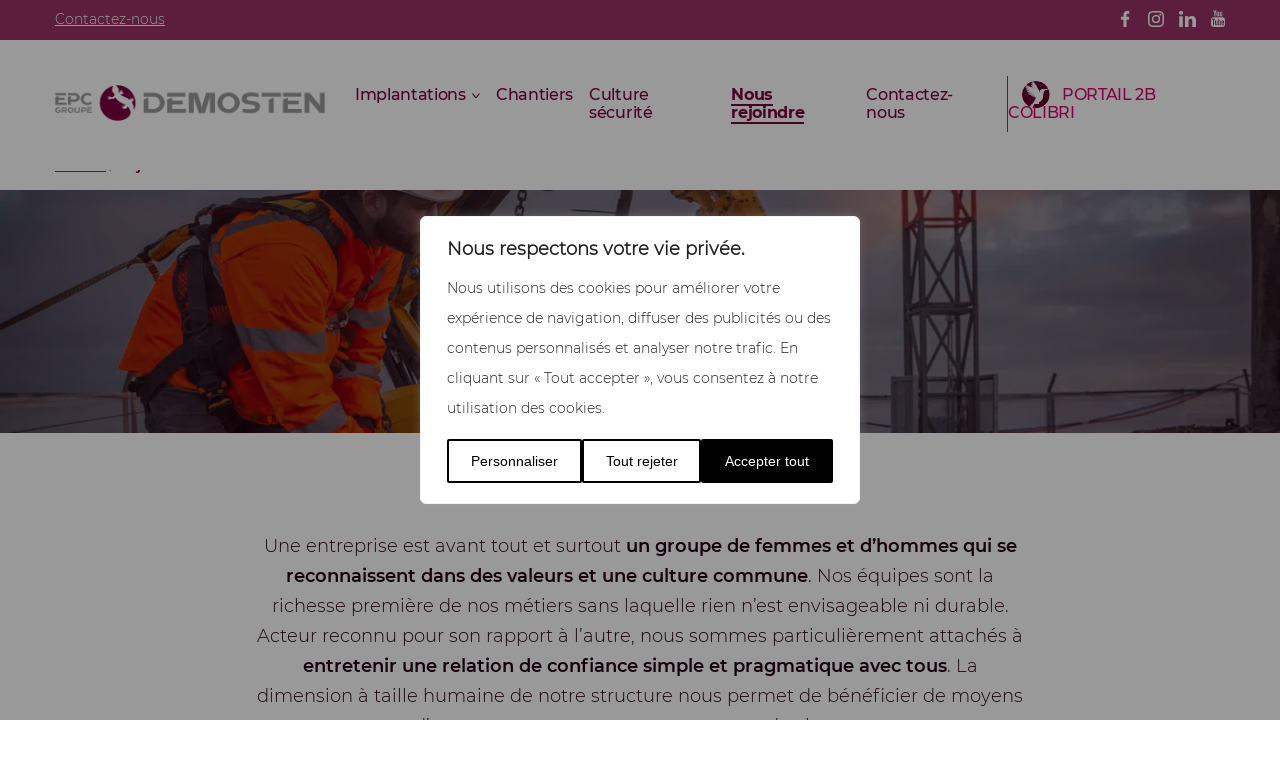

--- FILE ---
content_type: text/css
request_url: https://epc-demosten.fr/wp-content/cache/min/1/wp-content/themes/ic-main-theme/css/style.min.css?ver=1769168158
body_size: 9622
content:
@charset "UTF-8";html{font-family:sans-serif;-ms-text-size-adjust:100%;-webkit-text-size-adjust:100%}body{margin:0}article,aside,details,figcaption,figure,footer,header,hgroup,main,menu,nav,section,summary{display:block}audio,canvas,progress,video{display:inline-block;vertical-align:baseline}audio:not([controls]){display:none;height:0}[hidden],template{display:none}a{background-color:transparent}a:active,a:hover{outline:0}abbr[title]{border-bottom:1px dotted}b,strong{font-weight:700}dfn{font-style:italic}h1{font-size:2em;margin:.67em 0}mark{background:#ff0;color:#000}small{font-size:80%}sub,sup{font-size:75%;line-height:0;position:relative;vertical-align:baseline}sup{top:-.5em}sub{bottom:-.25em}img{border:0}svg:not(:root){overflow:hidden}figure{margin:1em 40px}hr{box-sizing:content-box;height:0}pre{overflow:auto}code,kbd,pre,samp{font-family:monospace,monospace;font-size:1em}button,input,optgroup,select,textarea{color:inherit;font:inherit;margin:0}button{overflow:visible}button,select{text-transform:none}button,html input[type=button],input[type=reset],input[type=submit]{-webkit-appearance:button;cursor:pointer}button[disabled],html input[disabled]{cursor:default}button::-moz-focus-inner,input::-moz-focus-inner{border:0;padding:0}input{line-height:normal}input[type=checkbox],input[type=radio]{box-sizing:border-box;padding:0}input[type=number]::-webkit-inner-spin-button,input[type=number]::-webkit-outer-spin-button{height:auto}input[type=search]{-webkit-appearance:textfield;box-sizing:content-box}input[type=search]::-webkit-search-cancel-button,input[type=search]::-webkit-search-decoration{-webkit-appearance:none}fieldset{border:1px solid silver;margin:0 2px;padding:.35em .625em .75em}legend{border:0;padding:0}textarea{overflow:auto}optgroup{font-weight:700}table{border-collapse:collapse;border-spacing:0}td,th{padding:0}@font-face{font-display:swap;font-family:Montserrat-Bold;src:url(/wp-content/themes/ic-main-theme/fonts/montserrat/Montserrat-Bold.ttf) format("truetype")}@font-face{font-display:swap;font-family:Montserrat-Light;src:url(/wp-content/themes/ic-main-theme/fonts/montserrat/Montserrat-Light.ttf) format("truetype")}@font-face{font-display:swap;font-family:Montserrat-LightItalic;src:url(/wp-content/themes/ic-main-theme/fonts/montserrat/Montserrat-LightItalic.ttf) format("truetype")}@font-face{font-display:swap;font-family:Montserrat-Medium;src:url(/wp-content/themes/ic-main-theme/fonts/montserrat/Montserrat-Medium.ttf) format("truetype")}@font-face{font-display:swap;font-family:Montserrat-SemiBold;src:url(/wp-content/themes/ic-main-theme/fonts/montserrat/Montserrat-SemiBold.ttf) format("truetype")}@font-face{font-display:swap;font-family:Montserrat-SemiBoldItalic;src:url(/wp-content/themes/ic-main-theme/fonts/montserrat/Montserrat-SemiBoldItalic.ttf) format("truetype")}@font-face{font-display:swap;font-family:Anton-Regular;src:url(/wp-content/themes/ic-main-theme/fonts/anton/Anton-Regular.ttf) format("truetype")}.alignleft{float:left}.alignright{float:right}.textleft{text-align:left}.textright{text-align:right}.center{text-align:center}.justify{text-align:justify}.uppercase{text-transform:uppercase}.lowercase{text-transform:lowercase}.italic,em{font-style:italic}.no_underline,.no_underline a{text-decoration:none}.light{font-family:Montserrat-Light,Helvetica,Arial,sans-serif;font-weight:100}.bold,strong{font-family:Montserrat-SemiBold,Helvetica,Arial,sans-serif;font-weight:400}.white{color:#fff}.black{color:#000}.maincolor{color:#7d003f!important}.flex{display:flex}.flex-reverse,.reverse{flex-flow:row-reverse}.relative{position:relative}.centering{display:block;margin:auto}.wrapper{max-width:1200px;width:100%;padding-right:15px;padding-left:15px;margin-right:auto;margin-left:auto}.fullwidth{width:100vw;position:relative;left:50%;right:50%;margin-left:-50vw;margin-right:-50vw;height:auto;-o-object-fit:cover;object-fit:cover}.fullheight{height:100vh}.row{display:flex;flex-wrap:wrap;margin-right:-15px;margin-left:-15px}.hidden{display:none}.hide_in_mobile{display:none}@media (min-width:960px){.hide_in_mobile{display:block}}.hide_in_desktop{display:block}@media (min-width:960px){.hide_in_desktop{display:none}}.bg_magenta{background-color:#7d003f}.bg_pink{background-color:#e0006f}*{box-sizing:border-box}html{scroll-behavior:smooth}body{overflow-x:hidden}body:not(.home){padding-top:8.75rem}.h1_like,h1{font-family:Anton-Regular,Helvetica,Arial,sans-serif;color:#7d003f;font-size:2.1875rem;line-height:2.5rem;text-align:center}@media (min-width:960px){.h1_like,h1{font-size:4.375rem;line-height:4.6875rem}}.h1_like.white,h1.white{color:#fff}.h2_like,h2{font-family:Montserrat-Bold,Helvetica,Arial,sans-serif;color:#7d003f;font-weight:500;font-size:1.75rem;line-height:2.1875rem;text-transform:uppercase;word-break:keep-all}@media (min-width:782px){.h2_like,h2{font-size:2.5rem;line-height:3.125rem}}@media (min-width:1280px){.h2_like,h2{font-size:3.125rem;line-height:3.4375rem}}.h2_like.white,h2.white{color:#fff}.h3_like,h3{font-family:Montserrat-Medium,Helvetica,Arial,sans-serif;color:#7d003f;font-size:1.5625rem;line-height:1.875rem;text-transform:uppercase;word-break:keep-all;letter-spacing:-.03em}@media (min-width:1280px){.h3_like,h3{font-size:2.1875rem;line-height:2.5rem}}.h3_like.white,h3.white{color:#fff}.h4_like,h4{font-family:Montserrat-Bold,Helvetica,Arial,sans-serif;color:#7d003f;font-size:1.25rem;line-height:1.875rem;text-transform:uppercase}p{font-family:Montserrat-Light,Helvetica,Arial,sans-serif;color:#240012;font-size:1.125rem;line-height:1.625rem}@media (min-width:600px){p{font-size:1.125rem;line-height:1.875rem}}p.intro{margin-top:0;font-family:Montserrat-Medium,Helvetica,Arial,sans-serif}@media (min-width:600px){p.intro{font-size:1.375rem}}.is_link,a{color:#e0006f;text-decoration:underline}.is_link[href="#"],a[href="#"]{cursor:default;pointer-events:none;text-decoration:none}.is_link:not([href="#"]):hover,a:not([href="#"]):hover{cursor:pointer;text-decoration:none}.is_link.white,a.white{color:#fff}ul.nav,ul.no_markers,ul.sub-menu{list-style:none}ul li{font-family:Montserrat-Light,Helvetica,Arial,sans-serif;color:#240012;font-size:1.125rem;line-height:1.625rem}@media (min-width:600px){ul li{font-size:1.125rem;line-height:1.875rem}}ul.pink_markers{padding-left:.75rem;list-style:none;font-size:1rem;line-height:1.625rem;font-family:Montserrat-Light,Helvetica,Arial,sans-serif}@media (min-width:600px){ul.pink_markers{font-size:1.125rem;line-height:1.875rem}}ul.pink_markers li{margin-top:1.25rem}ul.pink_markers li::before{content:"•";display:inline-block;width:.75rem;margin-left:-.75rem;font-family:Montserrat-SemiBold,Helvetica,Arial,sans-serif;color:#e0006f}ol li::before{content:counter(li);color:#e0006f;display:inline-block;width:1em;margin-left:-1.5rem;margin-right:.5rem;text-align:right;direction:rtl}.home_wording{font-family:Montserrat-Bold,Helvetica,Arial,sans-serif;font-size:1.125rem;line-height:1.5rem;color:#fff;-o-box-shadow:0 0 rgba(0,0,0,.5) 0 20px;box-shadow:0 0 rgba(0,0,0,.5) 0 20px}@media (min-width:600px){.home_wording{font-size:1.625rem;line-height:2.25rem}}.key_figure{font-family:Anton-Regular,Helvetica,Arial,sans-serif;font-size:2.5rem;color:#e0006f}.key_figure.white{color:#fff}.legend{font-family:Montserrat-Medium,Helvetica,Arial,sans-serif;font-size:1.25rem;color:#240012}.legend.white{color:#fff}.btn,.gform_button{position:relative;display:inline-block;padding:.9375rem 1.25rem;color:#e0006f;font-family:Montserrat-SemiBold,Helvetica,Arial,sans-serif;font-size:.875rem;text-align:center;text-transform:uppercase;text-decoration:none;letter-spacing:.00125rem;border:1px solid transparent;border-radius:2rem;transition:all .3s ease-in-out}.btn.download::before,.gform_button.download::before{display:inline-block;content:"";-webkit-mask:url(/wp-content/themes/ic-main-theme/img/download.svg) no-repeat 50% 50%;mask:url(/wp-content/themes/ic-main-theme/img/download.svg) no-repeat 50% 50%;-webkit-mask-size:cover;mask-size:cover;vertical-align:middle;width:24px;height:20px;margin-right:.9375rem;background-color:#e0006f;transition:all .3s ease-in-out}.btn.download:hover,.gform_button.download:hover{color:#7d003f;border:1px solid #7d003f;background-color:#fff}.btn.download:hover::before,.gform_button.download:hover::before{background-color:#7d003f}.btn.download:hover .wp-block-button__link,.gform_button.download:hover .wp-block-button__link{color:#7d003f}.btn.download .wp-block-button__link,.gform_button.download .wp-block-button__link{padding:0;color:#e0006f;background-color:transparent;transition:all .3s ease-in-out}.btn.download .wp-block-button__link:hover,.gform_button.download .wp-block-button__link:hover{color:#7d003f;border:none;background-color:#fff}.btn.download .wp-block-button__link:hover::before,.gform_button.download .wp-block-button__link:hover::before{background-color:#7d003f}.btn.blop,.gform_button.blop{overflow:hidden}.btn.blop::before,.gform_button.blop::before{content:"";display:block;position:absolute;width:100%;height:100%;top:0;bottom:0;left:0;z-index:-1}.btn.blop.primary,.gform_button.blop.primary{color:#fff}.btn.blop.primary::before,.gform_button.blop.primary::before{background-color:#e0006f;padding:.9375rem 1.25rem}.btn.blop.primary.wp-block-button a.wp-block-button__link,.gform_button.blop.primary.wp-block-button a.wp-block-button__link{background-color:#e0006f;padding:.9375rem 1.25rem;border:1px solid transparent;transition:all .3s ease-in-out}.btn.blop.primary.wp-block-button a.wp-block-button__link:hover,.gform_button.blop.primary.wp-block-button a.wp-block-button__link:hover{background-color:#7d003f;border:1px solid #fff}.btn.blop.primary.wp-block-button:active,.gform_button.blop.primary.wp-block-button:active{background-color:transparent!important}.btn.blop.secondary,.gform_button.blop.secondary{border:1px solid #e0006f}.btn.blop.secondary::before,.gform_button.blop.secondary::before{background-color:#fff}.btn.blop.secondary i svg path,.gform_button.blop.secondary i svg path{fill:#e0006f;transition:all .3s ease-in-out}.btn.blop i,.gform_button.blop i{margin-right:.5rem;vertical-align:middle}.btn.blop span.blopper,.gform_button.blop span.blopper{position:absolute;display:block;width:0;height:0;border-radius:50%;background-color:#7d003f;transition:width .5s ease-in-out,height .5s ease-in-out;transform:translate(-50%,-50%);z-index:-1}.btn.blop:hover,.gform_button.blop:hover{text-decoration:none}.btn.blop:hover.secondary,.gform_button.blop:hover.secondary{color:#fff;border:1px solid #7d003f}.btn.blop:hover.secondary i svg path,.gform_button.blop:hover.secondary i svg path{fill:#fff}.btn.blop:hover span,.gform_button.blop:hover span{width:200%;height:600%}.btn.blop:active,.gform_button.blop:active{background-color:#e0006f}.btn:hover,.gform_button:hover{cursor:pointer}#menu-desktop{display:none}@media (min-width:1280px){.menu-bloc{margin:auto}#menu-desktop{display:block}#menu-mobile,#subheader{display:none}}nav.nav-principale{margin-left:0}nav.nav-principale a,nav.nav-principale span{color:#7d003f;cursor:pointer;text-decoration:none;font-family:Montserrat-Medium,Helvetica,Arial,sans-serif;letter-spacing:-.02em}nav.nav-principale .current-menu-item a{font-family:Montserrat-Bold,Helvetica,Arial,sans-serif;border-bottom:2px #7d003f solid}nav.nav-principale ul.nav li.menu_colibri{position:relative;padding-right:0;border-left:1px solid #e0006f}nav.nav-principale ul.nav li.menu_colibri:hover{cursor:pointer}nav.nav-principale ul.nav li.menu_colibri>a{margin-left:.875rem;padding-left:2.5rem;padding-top:.375rem;padding-bottom:.375rem;color:#e0006f;text-transform:uppercase;background:url(../../../../../../../themes/ic-main-theme/img/icone_colibri.png) no-repeat left center;cursor:pointer}nav.nav-principale ul.nav li.menu_colibri:hover ul.sub-menu{height:8.625rem}nav.nav-principale ul.nav li.menu_colibri .sub-menu{margin-left:10px;margin-right:0;right:0}nav.nav-principale .menu-item-has-children:not(.menu_colibri)>a{display:flex}nav.nav-principale .menu-item-has-children:not(.menu_colibri)>a::after{content:url(/wp-content/themes/ic-main-theme/img/picto_chevron_down.svg);margin-top:-2px;margin-left:.375rem}nav.nav-principale .menu-item-has-children:hover ul{display:block;height:16.25rem}nav.nav-principale .menu-item-has-children ul{transition:height .3s ease-in-out;height:0;overflow:hidden;position:absolute;width:100%;min-width:180px;margin-top:10px;margin-left:-32px;margin-right:-15px;padding:0;z-index:999;background-color:#f4f4f4}nav.nav-principale .menu-item-has-children ul li{padding-top:20px;font-size:1rem}nav.nav-principale .menu-item-has-children ul li:not(:last-child){border-bottom:1px solid #efefef}nav.nav-principale .menu-item-has-children ul.sub-menu>li{padding-left:32px;padding-right:32px}nav.nav-principale .menu-item-has-children ul.sub-menu>li:hover{background-color:#fff}nav.nav-principale ul.nav{display:flex;justify-content:right;align-items:end;list-style:none;padding-left:0}nav.nav-principale ul.nav li{list-style:none;position:relative;padding-left:0;padding-right:16px;padding-top:10px;padding-bottom:10px;font-family:Montserrat-Medium,Helvetica,Arial,sans-serif;font-size:1rem;line-height:1.125rem}nav.nav-principale ul.nav>li:not(.menu_colibri):not(.menu-item-has-children) a::after{content:"";display:block;width:0;height:2px;background:#7d003f;transition:width .3s ease-in-out}nav.nav-principale ul.nav>li:not(.menu_colibri):not(.menu-item-has-children):hover{cursor:pointer}nav.nav-principale ul.nav>li:not(.menu_colibri):not(.menu-item-has-children):hover>a{opacity:.7}nav.nav-principale ul.nav>li:not(.menu_colibri):not(.menu-item-has-children):hover>a::after{width:100%}nav.nav-principale ul.nav>li:not(.menu_colibri):not(.menu-item-has-children)>ul>li:hover{background-color:#fff}nav.nav-principale ul.nav>li.expanded{padding:0 0}nav.nav-principale ul.nav>li.leaf{padding:0;margin:0}nav.nav-principale ul.nav>li.expanded:hover>ul.nav{width:calc(100% - 10px);height:auto;transition:width .2s;background-color:#005c7d;padding:50px}nav.nav-principale ul.nav>li.expanded>a,nav.nav-principale>ul.nav>li.leaf>span{padding:40px 10px}nav.nav-principale ul.nav>li.expanded>ul.nav{display:flex;display:-webkit-flex;flex-wrap:wrap;-webkit-flex-wrap:wrap;z-index:1500;transition:width .2s;position:absolute;padding:0;margin:0;top:100%;left:0;height:1px;width:1px;overflow:hidden}nav.nav-principale ul.nav>li.expanded>ul.nav>li a,nav.nav-principale>ul.nav>li.expanded>ul.nav>li span{position:relative;background-color:transparent;color:#fff}nav.nav-principale ul.nav>li.expanded>ul.nav>li a:hover::before{transform:scale3d(9,9,1)}nav.nav-principale ul.nav>li.expanded>ul.nav>li{width:24%;margin:0 .5% 30px;font-size:19px}nav.nav-principale ul.nav>li.expanded>ul.nav ul.nav li{display:block;width:100%;margin:0;padding:0}nav.nav-principale ul.nav>li.expanded>ul.nav ul.nav li a,nav.nav-principale>ul.nav>li.expanded>ul.nav ul.nav li span{text-transform:none;font-weight:400;color:#fff;font-size:15px;padding:0}#menu-mobile{display:flex;align-items:center;justify-content:center;margin:auto;padding-top:.75rem;padding-bottom:.75rem}.menu-trigger{margin:0;position:relative;cursor:pointer;z-index:999}.menu-trigger span{display:block;background:#e0006f}.menu-trigger #hamburger{position:relative;float:right;margin-left:.625rem;transition-delay:.5s}.menu-trigger #hamburger span{width:18px;height:1px;position:relative;top:0;left:0;margin:4px 0}.menu-trigger #hamburger span:nth-child(1){transition-delay:.5s}.menu-trigger #hamburger span:nth-child(2){transition-delay:625ms}.menu-trigger #hamburger span:nth-child(3){transition-delay:.75s}.menu-trigger.active #hamburger{padding:0;border:0 #fff solid;transition-delay:.2s}.menu-trigger.active #hamburger span{transition-delay:.5s;width:0;margin:0}.menu-trigger.active #hamburger span:nth-child(1){transition-delay:0s}.menu-trigger.active #hamburger span:nth-child(2){transition-delay:125ms}.menu-trigger.active #hamburger span:nth-child(3){transition-delay:.25s}.menu-trigger #cross{height:18px;width:0;transform:rotate(45deg);transition:.5s}.menu-trigger #cross span:nth-child(1){height:0;width:1px;position:absolute;top:0;left:9px;transition-delay:.25s;background:#e0006f}.menu-trigger #cross span:nth-child(2){width:0;height:1px;position:absolute;left:0;top:9px;transition-delay:.5s;background:#e0006f}.menu-trigger.active #cross{width:18px}.menu-trigger.active #cross span:nth-child(1){height:18px;transition-delay:625ms}.menu-trigger.active #cross span:nth-child(2){width:18px;transition-delay:375ms}.menu-basic{position:fixed;right:0;top:0;width:100vw;height:100vh;background-color:#fff;display:block;transform:translateY(-100%);transition:all .8s cubic-bezier(.99,.01,.02,.99);z-index:50;padding:180px 40px 0;overflow-x:hidden}.menu-basic .logo-img{width:150px;height:auto;margin-bottom:30px}.menu-basic nav{margin:auto}.menu-basic nav div ul{padding-left:0}.menu-basic nav div ul li{list-style:none;margin-top:20px}.menu-basic nav div ul li a{color:#7d003f;font-size:1.375rem;font-family:Montserrat-Medium,Helvetica,Arial,sans-serif;text-decoration:none}.menu-basic nav div ul li a:hover{color:#e0006f;border-bottom:2px #e0006f solid}.menu-basic nav div ul li ul{padding-left:30px}.menu-basic nav div>ul>li.menu-item-has-children:hover{cursor:pointer}.menu-basic nav div>ul>li.menu-item-has-children:hover>a[href="#"]{color:#e0006f;cursor:pointer}.menu-basic nav div>ul>li.menu-item-has-children>a[href="#"]::after{content:url(/wp-content/themes/ic-main-theme/img/picto_chevron_down_mobile.svg);display:inline-block;height:1.375rem;margin-left:.375rem;transform:rotate(0);-ms-transform:rotate(0);-moz-transform:rotate(0);-webkit-transform:rotate(0);-o-transform:rotate(0);overflow:hidden;transition-duration:.4s,.4s;transition-property:transform,margin-top;transform-origin:50% 70%;margin-top:-14px}.menu-basic nav div>ul>li.menu-item-has-children.menu-item-has-children ul{display:none}.menu-basic nav div>ul>li.menu-item-has-children.menu-item-has-children.active>a[href="#"]::after{transform:rotate(-180deg);-ms-transform:rotate(-180deg);-moz-transform:rotate(-180deg);-webkit-transform:rotate(-180deg);-o-transform:rotate(-180deg)}.menu-basic nav div>ul>li.menu_colibri{border-top:1px solid #e0006f;padding-top:1.875rem;font-size:1rem;line-height:1rem}.menu-basic nav div>ul>li.menu_colibri>a[href="#"]{padding-top:.375rem;padding-bottom:.375rem;padding-left:2.5rem;color:#e0006f;font-family:Montserrat-Medium,Helvetica,Arial,sans-serif;font-size:.875rem;text-transform:uppercase;background:url(../../../../../../../themes/ic-main-theme/img/icone_colibri.png) no-repeat left center;cursor:pointer}.menu-basic nav div>ul>li.menu_colibri>a[href="#"]::after{height:.875rem}.menu-basic nav ul.nav{width:100%;margin:50px auto;display:flex;display:-webkit-flex;flex-wrap:wrap;-webkit-flex-wrap:wrap}.menu-basic nav ul.nav>li{position:relative;overflow:hidden;width:32%;margin:50px 0}.menu-basic nav ul.nav>li:nth-child(3n-1){margin-left:2%}.menu-basic nav ul.nav>li>a{position:relative;display:inline-block;overflow:hidden;font:400 38px/45px Oswald,sans-serif;padding:7px 0 0;color:#a9cc46}.menu-basic nav ul.nav>li>a::before{content:"";position:absolute;top:0;left:0;width:100%;height:100%;background:#fff;transform:translate3d(-100%,0,0) translate3d(-1px,0,0);transition:transform .7s;transition-timing-function:cubic-bezier(.7,0,.3,1)}.menu-basic nav ul.nav>li>a:hover::before{transform:translate3d(100%,0,0) translate3d(1px,0,0)}.menu-basic.open{transform:translateY(0)}.menu-basic .socials_group{display:flex;justify-content:center;margin-top:3.75rem}.menu-basic .socials_group a{display:flex;align-items:center;width:2.1875rem;height:2.1875rem;margin-right:.625rem;transition:all .3s ease-in-out}.menu-basic .socials_group a svg{display:block;margin:auto;width:80%;height:100%}.menu-basic .socials_group a svg path{fill:#7d003f}.menu-basic .socials_group a:hover svg path{fill:#e0006f}.menu-basic{padding-left:40px;padding-right:40px}@media (min-width:480px){.menu-basic{padding-left:80px;padding-right:80px}}header{position:fixed;z-index:12}header #topheader{position:fixed;top:0;width:100%;height:40px;padding-top:10px;padding-bottom:10px;background-color:rgba(125,0,63,.8);color:#fff;font-family:Montserrat-Light,Helvetica,Arial,sans-serif;font-size:.875rem;transition:top .3s;z-index:1}header #topheader .phone_number_link{position:relative;width:100%;padding-right:15px;padding-left:15px;flex:0 0 100%;max-width:100%;text-align:center}@media (min-width:960px){header #topheader .phone_number_link{flex:0 0 50%;max-width:50%;text-align:left}header #topheader .phone_number_link .phone_icon{margin-right:.5rem;vertical-align:middle}}header #topheader .socials_group{display:none}@media (min-width:960px){header #topheader .socials_group{position:relative;width:100%;padding-right:15px;padding-left:15px;flex:0 0 50%;max-width:50%;display:block;text-align:right}header #topheader .socials_group a{margin-left:.6875rem}header #topheader .socials_group a svg path{transition:fill .3s ease-in-out}header #topheader .socials_group a:hover svg path{fill:#e0006f}}header #header_content{position:fixed;top:40px;width:100%;padding-top:.625rem;padding-bottom:.625rem;color:rgba(255,255,255,.95);background-color:#fff;transition:top .3s;z-index:1}@media (min-width:1280px){header #header_content{padding-top:1.25rem;padding-bottom:1.25rem}}header #header_content .logo_container{position:relative;width:100%;padding-right:15px;padding-left:15px;flex:0 0 100%;max-width:100%;display:flex;align-items:center;justify-content:center}@media (min-width:960px){header #header_content .logo_container{flex:0 0 25%;max-width:25%;justify-content:left}}header #header_content .logo_container a img{width:100%;height:auto}header #header_content .nav-principale{position:relative;width:100%;padding-right:15px;padding-left:15px;flex:0 0 66.6666666667%;max-width:66.6666666667%}@media (min-width:1280px){header #header_content .nav-principale{flex:0 0 75%;max-width:75%}}header #subheader{position:fixed;top:100px;width:100%;transition:top .3s}.section-breadcrumb{margin-left:-15px;padding-left:15px;margin-right:-15px;padding-right:15px;background-color:#f4f4f4}@media (min-width:960px){.section-breadcrumb{margin-left:initial;padding-left:initial;margin-right:initial;padding-right:initial;background-color:transparent}}.section-breadcrumb p#breadcrumbs{margin:0;padding-top:.625rem;padding-bottom:.625rem;font-size:.875rem;line-height:1.125rem;color:#7d003f}@media (min-width:960px){.section-breadcrumb p#breadcrumbs{line-height:1.875rem}}.section-breadcrumb p#breadcrumbs .breadcrumb_last{color:#7d003f}.gform_wrapper.gravity-theme{font-family:Montserrat-Light,Helvetica,Arial,sans-serif;color:#7d003f}.gform_wrapper.gravity-theme label.gfield_label{font-weight:300}.gform_wrapper.gravity-theme .ginput_container input,.gform_wrapper.gravity-theme .ginput_container textarea{border:1px solid #7d003f;border-radius:.1875rem}.gform_wrapper.gravity-theme .ginput_container.ginput_container_radio .gchoice{margin-right:1.875rem}.gform_wrapper.gravity-theme .ginput_container.ginput_container_radio .gchoice input[type=radio]{width:25%;height:1.6em}.gform_wrapper.gravity-theme .gform_footer{text-align:center}.gform_wrapper.gravity-theme .gform_footer .gform_button{background-color:#e0006f;color:#fff;margin:auto;transition:background-color .3s ease-in-out}.gform_wrapper.gravity-theme .gform_footer .gform_button:hover{background-color:#7d003f}.gform_wrapper .ginput_container span.gfield_required:not(.ginput_price),.gform_wrapper .ginput_container_radio .gfield_radio .gchoice{display:inline-block}.gform_wrapper .has-float-label{display:block;position:relative}.gform_wrapper .has-float-label label.gfield_label,.gform_wrapper .has-float-label>span{position:absolute;top:.5rem;left:1rem;cursor:text;font-size:80%;line-height:1;opacity:.8;transition:all .2s}.gform_wrapper .has-float-label select{-webkit-appearance:none;-moz-appearance:none;appearance:none}.gform_wrapper .has-float-label div.ginput_container input::-moz-placeholder,.gform_wrapper .has-float-label select::-moz-placeholder,.gform_wrapper .has-float-label textarea::-moz-placeholder{opacity:1;-moz-transition:all .2s;transition:all .2s}.gform_wrapper .has-float-label div.ginput_container input::placeholder,.gform_wrapper .has-float-label select::placeholder,.gform_wrapper .has-float-label textarea::placeholder{opacity:1;transition:all .2s}.gform_wrapper .has-float-label div.ginput_container input:placeholder-shown:not(:focus)::-moz-placeholder,.gform_wrapper .has-float-label select:placeholder-shown:not(:focus)::-moz-placeholder,.gform_wrapper .has-float-label textarea:placeholder-shown:not(:focus)::-moz-placeholder{opacity:0}.gform_wrapper .has-float-label div.ginput_container input:-moz-placeholder-shown:not(:focus)::placeholder,.gform_wrapper .has-float-label select:-moz-placeholder-shown:not(:focus)::placeholder,.gform_wrapper .has-float-label textarea:-moz-placeholder-shown:not(:focus)::placeholder{opacity:0}.gform_wrapper .has-float-label div.ginput_container input:placeholder-shown:not(:focus)::placeholder,.gform_wrapper .has-float-label select:placeholder-shown:not(:focus)::placeholder,.gform_wrapper .has-float-label textarea:placeholder-shown:not(:focus)::placeholder{opacity:0}.gform_wrapper .has-float-label div.ginput_container input:-moz-placeholder-shown:not(:focus)+*,.gform_wrapper .has-float-label select:-moz-placeholder-shown:not(:focus)+*,.gform_wrapper .has-float-label textarea:-moz-placeholder-shown:not(:focus)+*{font-size:120%;line-height:1;opacity:.5;top:1rem;left:1rem}.gform_wrapper .has-float-label div.ginput_container input:placeholder-shown:not(:focus)+*,.gform_wrapper .has-float-label select:placeholder-shown:not(:focus)+*,.gform_wrapper .has-float-label textarea:placeholder-shown:not(:focus)+*{font-size:120%;line-height:1;opacity:.5;top:1rem;left:1rem}.gform_wrapper .has-float-label div.ginput_container input[placeholder="#"]::-moz-placeholder,.gform_wrapper .has-float-label select[placeholder="#"]::-moz-placeholder,.gform_wrapper .has-float-label textarea[placeholder="#"]::-moz-placeholder{color:transparent}.gform_wrapper .has-float-label div.ginput_container input[placeholder="#"]::placeholder,.gform_wrapper .has-float-label select[placeholder="#"]::placeholder,.gform_wrapper .has-float-label textarea[placeholder="#"]::placeholder{color:transparent}.gform_wrapper .has-float-label div.ginput_container input:not([type=radio]):not([type=checkbox]):not([type=submit]):not([type=button]):not([type=image]):not([type=file]),.gform_wrapper .has-float-label select:not([type=radio]):not([type=checkbox]):not([type=submit]):not([type=button]):not([type=image]):not([type=file]),.gform_wrapper .has-float-label textarea:not([type=radio]):not([type=checkbox]):not([type=submit]):not([type=button]):not([type=image]):not([type=file]){font-size:inherit;padding-top:1.2rem;padding-left:.8rem;margin-bottom:2px}.gform_wrapper .has-float-label select{padding-right:1em;background:url("data:image/svg+xml;charset=utf8,%3Csvg xmlns='http://www.w3.org/2000/svg' viewBox='0 0 4 5'%3E%3Cpath fill='%23333' d='M2 0L0 2h4zm0 5L0 3h4z'/%3E%3C/svg%3E") no-repeat right .5em bottom .25em;background-size:8px 10px}.gf_readonly input{background:#ddd;cursor:not-allowed}.gform_anchor{height:80px}.gform_confirmation_message{margin-top:40px;margin-bottom:40px;font-family:Montserrat-Bold,Helvetica,Arial,sans-serif;color:#7d003f;font-size:1.375rem;line-height:2.25rem;text-align:center}@media (min-width:960px){.gform_confirmation_message{margin-top:80px;margin-bottom:80px;font-size:2.5rem;line-height:3rem}}.txt_on_img_fullwidth h1{width:50%;position:absolute;top:50%;left:50%;transform:translate(-50%,-50%);margin:0;color:#fff}.txt_on_img_fullwidth{width:100vw;position:relative;text-align:center}.txt_on_img_fullwidth .overlay{position:absolute;top:0;left:0;width:100%;height:100%;box-shadow:inset 0 0 0 100vmax rgba(36,0,18,.45)}.txt_on_img_fullwidth img{width:100%;height:auto;vertical-align:bottom}.txt_on_img_fullwidth .logo-top{width:90%;position:absolute;top:50%;left:50%;transform:translate(-50%,-50%);margin:0;color:#fff}@media (min-width:960px){.txt_on_img_fullwidth .logo-top{width:50%}}.txt_on_img_fullwidth.spacer{margin-bottom:1.875rem}@media (min-width:960px){.txt_on_img_fullwidth.spacer{margin-bottom:5rem}}.fullwidth_img img{width:100vw;position:relative;left:50%;right:50%;margin-left:-50vw;margin-right:-50vw;height:auto;-o-object-fit:cover;object-fit:cover}.col_6_dk{padding-left:1.875rem;padding-right:1.875rem}@media (min-width:782px){.col_6_dk{position:relative;width:100%;padding-right:15px;padding-left:15px;margin-left:25%;flex:0 0 50%;max-width:50%}}.col_8_dk{padding-left:1.875rem;padding-right:1.875rem}@media (min-width:782px){.col_8_dk{position:relative;width:100%;padding-right:15px;padding-left:15px;margin-left:16.6666666667%;flex:0 0 66.6666666667%;max-width:66.6666666667%}}@media (min-width:960px){.wp-block-media-text:not(.has-media-on-the-right) .wp-block-media-text__media{padding-right:7.1875rem}}.wp-block-media-text .wp-block-media-text__media img{width:100%;height:auto;max-width:100%}.wp-block-media-text .wp-block-media-text__content{padding-top:1.25rem;padding-left:1.875rem;padding-right:1.875rem;margin-bottom:3.125rem}@media (min-width:960px){.wp-block-media-text .wp-block-media-text__content{max-width:600px;padding-top:0;padding-left:7.1875rem;padding-right:0;margin-bottom:0}}.wp-block-media-text .wp-block-media-text__content h2,.wp-block-media-text .wp-block-media-text__content h3,.wp-block-media-text .wp-block-media-text__content h4{margin-top:0}.wp-block-media-text .wp-block-media-text__content .wp-block-button.btn{padding-left:0}.wp-block-media-text.has-media-on-the-right .wp-block-media-text__content{padding-left:0}@media (min-width:960px){.wp-block-media-text.has-media-on-the-right .wp-block-media-text__media{padding-left:8.125rem}}.wp-block-image.size-large{margin-left:0;margin-right:0}@media (min-width:960px){.wp-block-image.size-large{margin-left:2.5rem;margin-right:2.5rem}}.wp-block-image img{height:auto}.wp-block-quote{padding-left:1.875rem;padding-top:1.25rem;padding-bottom:1.25rem;border-left:.5625rem solid #e0006f}.wp-block-quote p{margin-top:0;margin-bottom:0;font-family:Montserrat-LightItalic,Helvetica,Arial,sans-serif;font-size:1.5rem;line-height:2.1875rem;color:#240012}.wp-block-quote p strong{font-family:Montserrat-SemiBoldItalic,Helvetica,Arial,sans-serif}.wp-block-quote cite{position:relative;display:block;margin-top:1.25rem;font-family:Montserrat-Light,Helvetica,Arial,sans-serif;text-decoration:none;font-style:normal;color:#7d003f}.wp-block-quote cite strong{font-family:Montserrat-SemiBold,Helvetica,Arial,sans-serif}.wp-block-quote cite::after{content:url(/wp-content/themes/ic-main-theme/img/quotes.svg);position:absolute;bottom:60%;left:40%;width:182px;height:25px}.wp-block-columns figure{margin-left:0}.wp-block-columns.epc_grid:not(:last-child){margin-bottom:0}@media (min-width:960px){.wp-block-columns.epc_grid .wp-block-column{max-width:33%}}.wp-block-columns.epc_grid .wp-block-column:not(:first-child){margin:0}.wp-block-columns.epc_grid .wp-block-column.padding{display:flex;flex-direction:column;align-items:center;justify-content:center;padding:2.5rem}.wp-block-columns.epc_grid .wp-block-column h3{margin-top:2.5rem;margin-bottom:2.5rem}@media (min-width:782px){.wp-block-columns.epc_grid .wp-block-column h3{margin:0}}.wp-block-columns.epc_grid .wp-block-column p{line-height:1.5rem}.wp-block-columns.epc_grid .wp-block-column figure{margin:0}.wp-block-columns.epc_grid .wp-block-column figure img{display:block;margin:auto}.wp-block-buttons{justify-content:center}@media (min-width:960px){.wp-block-buttons{justify-content:normal}}.fullwidth_block,.join_us_block{position:relative;width:100vw;position:relative;left:50%;right:50%;margin-left:-50vw;margin-right:-50vw;height:auto;-o-object-fit:cover;object-fit:cover}.fullwidth_block.wp-block-media-text:not(.has-media-on-the-right) .wp-block-media-text__media,.join_us_block.wp-block-media-text:not(.has-media-on-the-right) .wp-block-media-text__media{padding-right:0}.fullwidth_block .wp-block-media-text__content,.join_us_block .wp-block-media-text__content{position:relative}.join_us_block .wp-block-media-text__content{text-align:center}@media (min-width:960px){.join_us_block .wp-block-media-text__content{text-align:left}}.join_us_block .wp-block-media-text__content h2{margin-top:3.75rem}@media (min-width:960px){.join_us_block .wp-block-media-text__content h2{margin-top:0}}.esprit_equipe .wp-block-media-text__content .wp-block-group__inner-container{margin-top:5rem}@media (min-width:600px){.esprit_equipe .wp-block-media-text__content .wp-block-group__inner-container{margin-top:0}}.absolute_position_top_center.wp-block-image.size-large{position:absolute;display:inline-block;top:0;left:50%;transform:translate(-50%,-50%);margin:0}@media (min-width:600px){.absolute_position_top_center.wp-block-image.size-large{left:-40px;top:7.5rem}}@media (min-width:782px){.absolute_position_top_center.wp-block-image.size-large{top:6.25rem}}@media (min-width:960px){.absolute_position_top_center.wp-block-image.size-large{left:0;top:5rem}}@media (min-width:1280px){.absolute_position_top_center.wp-block-image.size-large{top:1.25rem}}.fullwidth_gray_bg{width:100vw;position:relative;left:50%;right:50%;margin-left:-50vw;margin-right:-50vw;height:auto;-o-object-fit:cover;object-fit:cover;margin-top:6.25rem;padding:1.5625rem 0;background-color:#f4f4f4;z-index:0}@media (min-width:960px){.fullwidth_gray_bg{padding:4.0625rem 0}}.fullwidth_gray_bg h2{margin-top:0;margin-bottom:0}.fullwidth_gray_bg .row .wp-block-group__inner-container{position:relative;width:100%;padding-right:15px;padding-left:15px;flex:0 0 100%;max-width:100%}@media (min-width:960px){.fullwidth_gray_bg .row .wp-block-group__inner-container{margin-left:25%;flex:0 0 50%;max-width:50%}}.fullwidth_magenta_bg{width:100vw;position:relative;left:50%;right:50%;margin-left:-50vw;margin-right:-50vw;height:auto;-o-object-fit:cover;object-fit:cover;margin-top:6.25rem;padding:4.0625rem 0;color:#fff;background-color:#7d003f;z-index:0}.fullwidth_bg{position:relative;padding-top:3.75rem;padding-bottom:3.75rem;z-index:0}@media (min-width:960px){.fullwidth_bg{padding-top:7.5rem;padding-bottom:7.5rem}}.fullwidth_bg::after{content:"";position:absolute;width:100vw;height:100%;top:0;left:50%;right:50%;margin-left:-50vw;margin-right:-50vw;z-index:-1}.fullwidth_bg.gray::after{background:#f4f4f4 no-repeat center center/cover}.fullwidth_bg.magenta h2,.fullwidth_bg.magenta h3,.fullwidth_bg.magenta p{color:#fff}.fullwidth_bg.magenta::after{background:#7d003f no-repeat center center/cover}.fullwidth_bg.pink::after{background:#e0006f no-repeat center center/cover}.fullwidth_bg.light_magenta h2,.fullwidth_bg.light_magenta h3,.fullwidth_bg.light_magenta p{color:#fff}.fullwidth_bg.light_magenta::after{background:#8d8086 no-repeat center center/cover}.fullwidth_bg.dark_magenta::after{background:#240012 no-repeat center center/cover}.reassurance_block{position:relative;min-height:9rem;background-color:#f4f4f4;display:flex;align-items:center;text-align:center;z-index:0}@media (min-width:960px){.reassurance_block{text-align:left;background:linear-gradient(90deg,#f4f4f4 50%,#7d003f 50%)}}.reassurance_block .social_sharing{position:relative;width:100%;padding-right:15px;padding-left:15px;flex:0 0 100%;max-width:100%;display:flex;flex-direction:column;justify-content:center;padding-top:2rem;padding-bottom:2rem}@media (min-width:960px){.reassurance_block .social_sharing{flex:0 0 50%;max-width:50%;padding-top:0;padding-bottom:0}}.reassurance_block .social_sharing .h4_like{margin-top:0}.reassurance_block .contact_us{position:relative;width:100%;padding-right:15px;padding-left:15px;flex:0 0 100%;max-width:100%;display:flex;flex-direction:column;color:#fff;padding-top:1.875rem;padding-bottom:1.875rem;background-color:#7d003f}@media (min-width:960px){.reassurance_block .contact_us{flex:0 0 50%;max-width:50%;flex-direction:row;align-items:center;justify-content:space-between;padding-top:0;padding-bottom:0}}.reassurance_block .contact_us p,.reassurance_block .contact_us p.h4_like{margin:0;color:#fff}.reassurance_block .contact_us .text_left{margin-left:15px}.reassurance_block .contact_us .button_right{margin-top:1.25rem}@media (min-width:960px){.reassurance_block .contact_us .button_right{margin-top:0}}.reassurance_block .contact_us .button_right .btn{z-index:0}.implantation{padding-top:3.125rem;padding-bottom:0}.implantation.wp-block-media-text:not(.has-media-on-the-right) .wp-block-media-text__media{padding-right:0}.filet_block{position:relative;padding-bottom:5.625rem}@media (min-width:960px){.filet_block{background:linear-gradient(90deg,#efefef 1px,transparent 1px) 1px 0,transparent;background-size:66% 1px;background-position-x:center}}.filet_block::before{content:"";width:1px;height:100%;display:block;left:50%;position:absolute;background-image:linear-gradient(#efefef,#efefef);background-size:2px 100%;background-repeat:no-repeat;background-position:center center;z-index:-1}.home .home-content .homepage_slider_block .text img{max-width:90%;height:auto}.home #le-groupe{margin-top:2.5rem}.home .valeurs.wp-block-media-text.has-media-on-the-right{background-color:#f4f4f4;padding-bottom:5rem}@media (min-width:960px){.home .valeurs.wp-block-media-text.has-media-on-the-right{padding-bottom:0}}.home .valeurs.wp-block-media-text.has-media-on-the-right .wp-block-media-text__content{position:relative;margin:auto;padding-left:3.75rem;padding-right:3.75rem}@media (min-width:960px){.home .valeurs.wp-block-media-text.has-media-on-the-right .wp-block-media-text__content{left:1.875rem;max-width:55%;padding-left:0;padding-right:0}}@media (min-width:1280px){.home .valeurs.wp-block-media-text.has-media-on-the-right .wp-block-media-text__content{left:20%}}.home .valeurs.wp-block-media-text.has-media-on-the-right .wp-block-media-text__media{padding-left:0}.home .implantation.wp-block-media-text.is-stacked-on-mobile .wp-block-media-text__media{grid-row:2}@media (min-width:960px){.home .implantation.wp-block-media-text.is-stacked-on-mobile .wp-block-media-text__media{grid-row:1}}.home .implantation.wp-block-media-text.is-stacked-on-mobile .wp-block-media-text__content{grid-row:1;text-align:center}@media (min-width:960px){.home .implantation.wp-block-media-text.is-stacked-on-mobile .wp-block-media-text__content{text-align:left}}div.wt-cli-cookie-bar-container div.wt-cli-cookie-bar{overflow:inherit!important}div.wt-cli-cookie-bar-container .cli-modal.cli-show .cli-modal-content .cli-preference-btn-wrapper .cookie_action_close_header_reject{display:none!important}.txt_on_img_fullwidth .logo-top img{max-width:50%;width:50%}.post_date{color:#7d003f;font-size:1.125rem}.post_city{color:#7d003f}.post_city::before{display:inline-block;content:"";-webkit-mask:url(/wp-content/themes/ic-main-theme/img/picto_city_marker.svg) no-repeat 50% 50%;mask:url(/wp-content/themes/ic-main-theme/img/picto_city_marker.svg) no-repeat 50% 50%;-webkit-mask-size:cover;mask-size:cover;vertical-align:middle;width:13px;height:18px;background-color:#7d003f}ul.job_infos,ul.site_infos{margin-top:3.125rem;margin-bottom:1.875rem;padding-left:0}ul.job_infos li,ul.site_infos li{position:relative;display:flex;align-items:center;justify-content:flex-start;margin-bottom:.9375rem;line-height:1.375rem;font-family:Montserrat-Light,Helvetica,Arial,sans-serif;color:#e0006f}@media (min-width:960px){ul.job_infos li,ul.site_infos li{margin-left:3.125rem}}ul.job_infos li::before,ul.site_infos li::before{content:""}ul.job_infos li i,ul.site_infos li i{margin-right:.625rem}@media (min-width:960px){ul.job_infos li i,ul.site_infos li i{position:absolute;display:inline-block;width:44px;margin-left:-3.125rem}}ul.job_infos li i::before,ul.site_infos li i::before{background-color:#e0006f}ul.job_infos li.entity i::before,ul.site_infos li.entity i::before{display:inline-block;content:"";-webkit-mask:url(/wp-content/themes/ic-main-theme/img/picto_entity.svg) no-repeat 50% 50%;mask:url(/wp-content/themes/ic-main-theme/img/picto_entity.svg) no-repeat 50% 50%;-webkit-mask-size:cover;mask-size:cover;vertical-align:middle;width:25px;height:26px}ul.job_infos li.city i::before,ul.site_infos li.city i::before{display:inline-block;content:"";-webkit-mask:url(/wp-content/themes/ic-main-theme/img/picto_city.svg) no-repeat 50% 50%;mask:url(/wp-content/themes/ic-main-theme/img/picto_city.svg) no-repeat 50% 50%;-webkit-mask-size:cover;mask-size:cover;vertical-align:middle;width:20px;height:28px}ul.job_infos li.date i::before,ul.site_infos li.date i::before{display:inline-block;content:"";-webkit-mask:url(/wp-content/themes/ic-main-theme/img/picto_date.svg) no-repeat 50% 50%;mask:url(/wp-content/themes/ic-main-theme/img/picto_date.svg) no-repeat 50% 50%;-webkit-mask-size:cover;mask-size:cover;vertical-align:middle;width:27px;height:30px}ul.job_infos li.contract i::before,ul.site_infos li.contract i::before{display:inline-block;content:"";-webkit-mask:url(/wp-content/themes/ic-main-theme/img/picto_contract.svg) no-repeat 50% 50%;mask:url(/wp-content/themes/ic-main-theme/img/picto_contract.svg) no-repeat 50% 50%;-webkit-mask-size:cover;mask-size:cover;vertical-align:middle;width:30px;height:30px}ul.job_infos li.work_time i::before,ul.site_infos li.work_time i::before{display:inline-block;content:"";-webkit-mask:url(/wp-content/themes/ic-main-theme/img/picto_work_time.svg) no-repeat 50% 50%;mask:url(/wp-content/themes/ic-main-theme/img/picto_work_time.svg) no-repeat 50% 50%;-webkit-mask-size:cover;mask-size:cover;vertical-align:middle;width:28px;height:28px}ul.job_infos li.salary i::before,ul.site_infos li.salary i::before{display:inline-block;content:"";-webkit-mask:url(/wp-content/themes/ic-main-theme/img/picto_salary.svg) no-repeat 50% 50%;mask:url(/wp-content/themes/ic-main-theme/img/picto_salary.svg) no-repeat 50% 50%;-webkit-mask-size:cover;mask-size:cover;vertical-align:middle;width:24px;height:26px}ul.job_infos li.work_type i::before,ul.site_infos li.work_type i::before{display:inline-block;content:"";-webkit-mask:url(/wp-content/themes/ic-main-theme/img/picto_work_type.svg) no-repeat 50% 50%;mask:url(/wp-content/themes/ic-main-theme/img/picto_work_type.svg) no-repeat 50% 50%;-webkit-mask-size:cover;mask-size:cover;vertical-align:middle;width:30px;height:23px}ul.job_infos li.people i::before,ul.site_infos li.people i::before{display:inline-block;content:"";-webkit-mask:url(/wp-content/themes/ic-main-theme/img/picto_people.svg) no-repeat 50% 50%;mask:url(/wp-content/themes/ic-main-theme/img/picto_people.svg) no-repeat 50% 50%;-webkit-mask-size:cover;mask-size:cover;vertical-align:middle;width:28px;height:26px}.social_sharing a{margin-right:5px}.single-job h1{margin-bottom:0;text-align:left}.single-job .sidebar{position:relative;width:100%;padding-right:15px;padding-left:15px;flex:0 0 100%;max-width:100%;text-align:center}@media (min-width:960px){.single-job .sidebar{flex:0 0 33.3333333333%;max-width:33.3333333333%}}.single-job .sidebar img{max-width:100%;height:auto}.single-job .main_content{position:relative;width:100%;padding-right:15px;padding-left:15px;flex:0 0 100%;max-width:100%}@media (min-width:960px){.single-job .main_content{margin-left:8.3333333333%;flex:0 0 58.3333333333%;max-width:58.3333333333%}}.single-job .other_jobs_listing .job_card{position:relative;width:100%;padding-right:15px;padding-left:15px;flex:0 0 100%;max-width:100%}@media (min-width:960px){.single-job .other_jobs_listing .job_card{flex:0 0 25%;max-width:25%}}.single-job .other_jobs_listing .job_card .job_card__content{position:relative;padding:1.25rem 2.5rem;background-color:#f4f4f4;text-align:center;z-index:0}.single-job .other_jobs_listing .job_card .job_card__content .entity_logo img,.single-job .other_jobs_listing .job_card .job_card__content img.entity_logo{width:auto;max-width:100%;max-height:25px;margin:auto}.single-job .other_jobs_listing .job_card .job_card__content ul.job_infos{margin-top:0;padding-left:1.6875rem;text-align:left}.single-job .other_jobs_listing .job_card .job_card__content ul.job_infos li{margin-bottom:0;list-style:none;line-height:1.8rem;color:#240012}.single-job .other_jobs_listing .job_card .job_card__content ul.job_infos li i{width:25px}.single-job .other_jobs_listing .job_card .job_card__content ul.job_infos li i::before{background-color:#7d003f}.single-job .other_jobs_listing .job_card .job_card__content ul.job_infos li.entity i::before{display:inline-block;content:"";-webkit-mask:url(/wp-content/themes/ic-main-theme/img/picto_entity.svg) no-repeat 50% 50%;mask:url(/wp-content/themes/ic-main-theme/img/picto_entity.svg) no-repeat 50% 50%;-webkit-mask-size:cover;mask-size:cover;vertical-align:middle;width:15px;height:16px}.single-job .other_jobs_listing .job_card .job_card__content ul.job_infos li.contract i::before{display:inline-block;content:"";-webkit-mask:url(/wp-content/themes/ic-main-theme/img/picto_contract.svg) no-repeat 50% 50%;mask:url(/wp-content/themes/ic-main-theme/img/picto_contract.svg) no-repeat 50% 50%;-webkit-mask-size:cover;mask-size:cover;vertical-align:middle;width:16px;height:16px}.single-job .other_jobs_listing .job_card .job_card__content ul.job_infos li.work_time i::before{display:inline-block;content:"";-webkit-mask:url(/wp-content/themes/ic-main-theme/img/picto_work_time.svg) no-repeat 50% 50%;mask:url(/wp-content/themes/ic-main-theme/img/picto_work_time.svg) no-repeat 50% 50%;-webkit-mask-size:cover;mask-size:cover;vertical-align:middle;width:14px;height:14px}.single-job .other_jobs_listing .job_card .job_card__content ul.job_infos li.city i::before{display:inline-block;content:"";-webkit-mask:url(/wp-content/themes/ic-main-theme/img/picto_city.svg) no-repeat 50% 50%;mask:url(/wp-content/themes/ic-main-theme/img/picto_city.svg) no-repeat 50% 50%;-webkit-mask-size:cover;mask-size:cover;vertical-align:middle;width:13px;height:18px}.single-job .other_jobs_listing .job_card .job_card__content .button--see_offer{margin:.75rem auto}.single-job .other_jobs_listing .more_jobs_btn{margin-top:2.5rem;padding-bottom:3.75rem}.single-site .single_content{position:relative}.single-site .single_content>.wrapper{background-color:#fff}@media (min-width:960px){.single-site .single_content>.wrapper{margin-top:-12.5rem}}.single-site .single_content .body_container{position:relative;width:100%;padding-right:15px;padding-left:15px;flex:0 0 100%;max-width:100%}@media (min-width:960px){.single-site .single_content .body_container{margin-left:8.3333333333%;flex:0 0 83.3333333333%;max-width:83.3333333333%}}.single-site .single_content .body_container .header_left{position:relative;width:100%;padding-right:15px;padding-left:15px;flex:0 0 100%;max-width:100%}@media (min-width:960px){.single-site .single_content .body_container .header_left{flex:0 0 58.3333333333%;max-width:58.3333333333%}}.single-site .single_content .body_container .header_right{position:relative;width:100%;padding-right:15px;padding-left:15px;flex:0 0 100%;max-width:100%}@media (min-width:960px){.single-site .single_content .body_container .header_right{margin-left:8.3333333333%;flex:0 0 33.3333333333%;max-width:33.3333333333%}}.single-site .single_content .body_container h1{text-align:left}.single-site .single_content .other_sites_listing{position:relative;padding:5.5rem 0;background:url(/wp-content/themes/ic-main-theme/img/bg_chantiers.jpg) no-repeat center center/cover;z-index:0}.single-site .single_content .other_sites_listing h2{margin-top:0;color:#fff}.single-site .single_content .other_sites_listing .more_sites_btn{margin-top:50px}.job_card{position:relative;width:100%;padding-right:15px;padding-left:15px;flex:0 0 100%;max-width:100%;margin-bottom:1.625rem}@media (min-width:960px){.job_card{flex:0 0 33.3333333333%;max-width:33.3333333333%}}.job_card .job_card__content{position:relative;display:inline-block;width:100%;overflow:hidden}.job_card .job_card__content:hover .job_card__overlay{min-height:100%}.job_card .job_card__content:hover .see_site_button{transition:opacity .35s ease-in-out;transition-delay:.2s;opacity:1}.job_card .job_card__content img{display:block;width:100%;height:100%}.job_card .job_card__content .job_card__overlay{position:absolute;top:0;min-height:50%;width:100%;padding:1.5625rem 1.875rem;background-color:rgba(125,0,63,.7);transition:min-height .25s ease-in-out;overflow:hidden;z-index:0}.job_card .job_card__content .job_card__overlay .site_title{margin:0;color:#fff}.job_card .job_card__content .job_card__overlay .intro{margin-top:.375rem;color:#fff;line-height:1.75rem}.job_card .job_card__content .job_card__overlay .post_city{display:inline-block;width:-moz-max-content;width:max-content;padding:.25rem .75rem;color:#fff;font-family:Montserrat-Light,Helvetica,Arial,sans-serif;border:1px solid #fff;border-radius:1.25rem}.job_card .job_card__content .job_card__overlay .post_city::before{margin-right:.5rem;background-color:#fff}.job_card .job_card__content .see_site_button{position:absolute;bottom:20px;left:50%;transform:translateX(-50%);opacity:1;transition:opacity .15s ease-in-out;transition-delay:0s}@media (min-width:960px){.job_card .job_card__content .see_site_button{opacity:0}}.entity_filter_block{position:relative;width:100%;padding-right:15px;padding-left:15px;flex:0 0 100%;max-width:100%;padding-top:1.25rem;margin-bottom:3.75rem;font-family:Montserrat-SemiBold,Helvetica,Arial,sans-serif;text-align:center}@media (min-width:960px){.entity_filter_block{text-align:left}}.entity_filter_block .filter_title{font-weight:700;text-align:center;display:inline-block;margin-bottom:1.25rem;padding:.625rem .9375rem;border:1px #000 solid;border-radius:25px}@media (min-width:960px){.entity_filter_block .filter_title{text-align:left;border:none}}.entity_filter_block form{text-align:left;display:inline-block}.entity_filter_block form .checkbox_field{display:inline-block;width:49%}@media (min-width:960px){.entity_filter_block form .checkbox_field{width:initial}}.entity_filter_block form .checkbox_field input[type=checkbox]{-webkit-appearance:none;-moz-appearance:none;height:1.375rem;width:1.375rem;margin-top:1.25rem;margin-right:.75rem;background:#fff;border:1px solid #7d003f;border-radius:5px;vertical-align:bottom}@media (min-width:960px){.entity_filter_block form .checkbox_field input[type=checkbox]{margin-top:0;margin-left:1.875rem}}.entity_filter_block form .checkbox_field input[type=checkbox]:hover{cursor:pointer}.entity_filter_block form .checkbox_field input[type=checkbox]:checked{position:relative}.entity_filter_block form .checkbox_field input[type=checkbox]:checked:before{content:"";width:.625rem;height:.625rem;background:#7d003f;display:block;position:absolute;top:4px;left:4px;border:1px solid #7d003f;border-radius:3px}.entity_filter_block form .checkbox_field label{font-family:Montserrat-Light,Helvetica,Arial,sans-serif;font-size:1.125rem;color:#240012}.entity_filter_block form .checkbox_field label:hover{cursor:pointer}.post-type-archive-site .page_content{padding-bottom:3.125rem}.post-type-archive-site .page_content h1{margin-bottom:2.5rem}.post-type-archive-site .page_content #sites_list .job_card{position:relative;width:100%;padding-right:15px;padding-left:15px;flex:0 0 100%;max-width:100%;margin-bottom:1.625rem}@media (min-width:960px){.post-type-archive-site .page_content #sites_list .job_card{flex:0 0 50%;max-width:50%}}.post-type-archive-site .page_content #sites_list .job_card .job_card__overlay{min-height:20%;transition:min-height .45s ease-in-out}.post-type-archive-site .page_content #sites_list .job_card .see_site_button{bottom:1.25rem}@media (min-width:960px){.post-type-archive-site .page_content #sites_list .job_card .see_site_button{top:50%;bottom:initial}}.post-type-archive-site .page_content #sites_list .job_card:hover .job_card__overlay{min-height:100%}.post-type-archive-site .page_content #sites_list .pagination{position:relative;margin-top:1.875rem;margin-bottom:1.875rem}@media (min-width:960px){.post-type-archive-site .page_content #sites_list .pagination{justify-content:center;display:flex;text-align:center;align-items:center;margin-bottom:0}}.post-type-archive-site .page_content #sites_list .pagination>span.page_numbers{display:block;width:100%;padding-top:1.875rem;padding-bottom:1.875rem;text-align:center}@media (min-width:960px){.post-type-archive-site .page_content #sites_list .pagination>span.page_numbers{padding-top:0;padding-bottom:0}}.post-type-archive-site .page_content #sites_list .pagination>span.page_numbers span.current{color:#7d003f;font-family:Montserrat-SemiBold,Helvetica,Arial,sans-serif;font-size:1.125rem}.post-type-archive-site .page_content #sites_list .pagination>span.page_numbers span.current:not(:first-child){margin-left:1rem}.post-type-archive-site .page_content #sites_list .pagination>span.page_numbers a{margin-left:1rem;color:#7d003f;text-decoration:none;font-family:Montserrat-Light,Helvetica,Arial,sans-serif;font-size:1.125rem}.post-type-archive-site .page_content #sites_list .pagination .btn{font-size:1.125rem}@media (min-width:960px){.post-type-archive-site .page_content #sites_list .pagination .btn{position:absolute}}.post-type-archive-site .page_content #sites_list .pagination .btn a{color:#fff;font-family:Montserrat-SemiBold,Helvetica,Arial,sans-serif;font-size:.875rem;text-decoration:none}@media (min-width:960px){.post-type-archive-site .page_content #sites_list .pagination .prev{left:0}}.post-type-archive-site .page_content #sites_list .pagination .next{float:right;margin-left:1rem}@media (min-width:960px){.post-type-archive-site .page_content #sites_list .pagination .next{float:none;right:0}}img.loader{display:block;margin:auto}.page-template-default .page-content{padding-bottom:9.375rem}.error404 .single_content{margin-bottom:120px}.page-template-page-entity #listing_entities{margin-top:7.5rem;margin-bottom:14.375rem}.page-template-page-entity #listing_entities .listing_entities_block{display:flex;flex-wrap:wrap}.page-template-page-entity #listing_entities .listing_entities_block .entity_square{width:50%;position:relative;text-align:center}.page-template-page-entity #listing_entities .listing_entities_block .entity_square .overlay{position:absolute;top:0;left:0;width:100%;height:100%;box-shadow:inset 0 0 0 100vmax rgba(36,0,18,.45);transition:all .3s ease-in-out}.page-template-page-entity #listing_entities .listing_entities_block .entity_square:hover .overlay{height:6.25rem;top:50%;transform:translateY(-50%);transition:all .3s ease-in-out}.page-template-page-entity #listing_entities .listing_entities_block .entity_square img{width:100%;height:auto;vertical-align:bottom}.page-template-page-entity #listing_entities .listing_entities_block .entity_square h3{position:absolute;top:50%;left:50%;transform:translate(-50%,-50%);margin:0;color:#fff}.page-template-contact h1{margin-bottom:2.5rem}.page-template-contact .single_content{margin-bottom:4.375rem}.page-template-contact .single_content>.row{flex-direction:column-reverse}@media (min-width:960px){.page-template-contact .single_content>.row{flex-direction:initial}}.page-template-contact .single_content>.row .sidebar{flex:0 0 100%;max-width:100%}@media (min-width:960px){.page-template-contact .single_content>.row .sidebar{position:relative;width:100%;padding-right:15px;padding-left:15px;flex:0 0 41.6666666667%;max-width:41.6666666667%}}.page-template-contact .single_content>.row .sidebar .sidebar_content{position:relative;padding:1.875rem 1.25rem;font-size:1.125rem;background-color:#f4f4f4;z-index:0}@media (min-width:960px){.page-template-contact .single_content>.row .sidebar .sidebar_content{padding:2.625rem 2.5rem}}.page-template-contact .single_content>.row .sidebar .sidebar_content .contact_info{margin-top:0}.page-template-contact .single_content>.row .sidebar .sidebar_content .adresses .address_name{font-family:Montserrat-SemiBold,Helvetica,Arial,sans-serif;margin-bottom:0}.page-template-contact .single_content>.row .sidebar .sidebar_content .adresses .address_address i.marker_icon{display:inline-block;content:"";-webkit-mask:url(/wp-content/themes/ic-main-theme/img/icone_map_marker.svg) no-repeat 50% 50%;mask:url(/wp-content/themes/ic-main-theme/img/icone_map_marker.svg) no-repeat 50% 50%;-webkit-mask-size:cover;mask-size:cover;vertical-align:middle;background-color:#7d003f;width:13px;height:18px}.page-template-contact .single_content>.row .sidebar .sidebar_content .adresses .address_address p{margin:0;display:inline-flex;padding-left:8px}.page-template-contact .single_content>.row .sidebar .sidebar_content .adresses .phone_number_button{margin-top:.9375rem;margin-bottom:1.25rem}.page-template-contact .single_content>.row .sidebar .sidebar_content .socials_group{display:flex;margin-top:1.875rem}.page-template-contact .single_content>.row .sidebar .sidebar_content .socials_group a{display:flex;align-items:center;width:2.1875rem;height:2.1875rem;margin-right:.625rem;padding:.375rem;background-color:#7d003f;border-radius:100%;transition:all .3s ease-in-out}.page-template-contact .single_content>.row .sidebar .sidebar_content .socials_group a svg{display:block;margin:auto;width:80%;height:100%}.page-template-contact .single_content>.row .sidebar .sidebar_content .socials_group a:hover{background-color:#e0006f}.page-template-contact .single_content>.row .main_content{position:relative;width:100%;padding-right:15px;padding-left:15px;flex:0 0 100%;max-width:100%}@media (min-width:960px){.page-template-contact .single_content>.row .main_content{margin-left:8.3333333333%;flex:0 0 50%;max-width:50%}}.page-template-page-fullwidth .wp-block-image{margin:0}.page-template-page-fullwidth .wp-block-image .alignright{margin:0;padding-right:1rem}footer{margin-top:-100px}footer .bigfooter .wrapper{position:relative;max-width:90vw}@media (min-width:960px){footer .bigfooter .wrapper{max-width:1200px}}footer .bigfooter .wrapper .col_1{position:relative;width:100%;padding-right:15px;padding-left:15px;flex:0 0 100%;max-width:100%;margin-top:3.125rem;text-align:center}@media (min-width:960px){footer .bigfooter .wrapper .col_1{flex:0 0 25%;max-width:25%;margin-top:0;text-align:left}}footer .bigfooter .wrapper .col_1 .logo-img{margin-bottom:1.25rem}footer .bigfooter .wrapper .col_1 .logo-img img{width:100%;height:auto}footer .bigfooter .wrapper .col_1 div.footer_btn{width:auto;margin-top:.625rem}@media (min-width:960px){footer .bigfooter .wrapper .col_1 div.footer_btn{width:100%}}footer .bigfooter .wrapper .col_1 div.footer_btn a.btn{width:auto}@media (min-width:960px){footer .bigfooter .wrapper .col_1 div.footer_btn a.btn{width:100%}}footer .bigfooter .wrapper .col_2{position:relative;width:100%;padding-right:15px;padding-left:15px;flex:0 0 100%;max-width:100%}@media (min-width:960px){footer .bigfooter .wrapper .col_2{flex:0 0 50%;max-width:50%}}footer .bigfooter .wrapper .col_2 #menu-footer{text-align:center}@media (min-width:960px){footer .bigfooter .wrapper .col_2 #menu-footer{text-align:left}}footer .bigfooter .wrapper .col_2 #menu-footer>ul.nav{margin-top:0;display:flex;justify-content:space-around;flex-direction:column;padding-left:0}@media (min-width:960px){footer .bigfooter .wrapper .col_2 #menu-footer>ul.nav{flex-direction:row;padding-left:2.5rem}}footer .bigfooter .wrapper .col_2 #menu-footer>ul.nav>li{display:block;margin-top:3.125rem}@media (min-width:960px){footer .bigfooter .wrapper .col_2 #menu-footer>ul.nav>li{margin-top:0}}footer .bigfooter .wrapper .col_2 #menu-footer>ul.nav>li>a{color:#7d003f;font-family:Montserrat-SemiBold,Helvetica,Arial,sans-serif;text-transform:uppercase}footer .bigfooter .wrapper .col_2 #menu-footer>ul.nav>li>ul.sub-menu{margin-top:1.25rem;padding-left:0}footer .bigfooter .wrapper .col_2 #menu-footer>ul.nav>li>ul.sub-menu>li{line-height:1.75rem}footer .bigfooter .wrapper .col_2 #menu-footer>ul.nav>li>ul.sub-menu>li>a{font-family:Montserrat-Light,Helvetica,Arial,sans-serif;color:#240012;text-decoration:none}footer .bigfooter .wrapper .col_2 #menu-footer>ul.nav>li>ul.sub-menu>li>a:hover{color:#e0006f;text-decoration:underline}footer .bigfooter .wrapper .col_3.socials_group{position:relative;width:100%;padding-right:15px;padding-left:15px;flex:0 0 100%;max-width:100%;display:flex;flex-wrap:wrap;flex-direction:row}@media (min-width:960px){footer .bigfooter .wrapper .col_3.socials_group{flex:0 0 25%;max-width:25%;flex-direction:column}}footer .bigfooter .wrapper .col_3.socials_group a{display:flex;justify-content:center;flex-direction:column;margin-top:1.25rem;margin-bottom:.625rem;font-family:Montserrat-SemiBold,Helvetica,Arial,sans-serif;font-size:.875rem;text-transform:uppercase;color:#7d003f;text-decoration:none;vertical-align:center;align-items:center;transition:color .3s ease-in-out;min-width:50%}@media (min-width:960px){footer .bigfooter .wrapper .col_3.socials_group a{justify-content:left;flex-direction:row;margin-top:0;font-size:1rem}}footer .bigfooter .wrapper .col_3.socials_group a:hover{color:#e0006f}footer .bigfooter .wrapper .col_3.socials_group a:hover span{background-color:#e0006f}footer .bigfooter .wrapper .col_3.socials_group a span{margin-right:.625rem;margin-bottom:8px;padding:.375rem;display:flex;align-items:center;width:2.1875rem;height:2.1875rem;background-color:#7d003f;border-radius:100%;transition:background-color .3s ease-in-out}@media (min-width:960px){footer .bigfooter .wrapper .col_3.socials_group a span{margin-bottom:0}}footer .bigfooter .wrapper .col_3.socials_group a span svg{display:block;margin:auto;width:80%;height:100%}footer .bigfooter .wrapper #back_to_top{position:absolute;top:0;right:0;display:inline-block;content:"";-webkit-mask:url(/wp-content/themes/ic-main-theme/img/back_to_top_arrow.svg) no-repeat 50% 50%;mask:url(/wp-content/themes/ic-main-theme/img/back_to_top_arrow.svg) no-repeat 50% 50%;-webkit-mask-size:cover;mask-size:cover;vertical-align:middle;width:20px;height:20px;background-color:#e0006f;border:none;transition:background-color .3s ease-in-out}footer .bigfooter .wrapper #back_to_top:hover{background-color:#7d003f}footer .subfooter{padding-top:1.875rem;padding-bottom:1.5rem;font-family:Montserrat-Light,Helvetica,Arial,sans-serif;color:#240012}@media (min-width:960px){footer .subfooter{padding-top:1.125rem;padding-bottom:1rem}}footer .subfooter .wrapper{text-align:center}@media (min-width:960px){footer .subfooter .wrapper{text-align:left}}footer .subfooter .wrapper #menu-subfooter{display:inline}footer .subfooter .wrapper #menu-subfooter ul#menu-menu-subfooter{margin:0;padding:0;display:inline-block}footer .subfooter .wrapper #menu-subfooter ul#menu-menu-subfooter a{color:#240012;text-decoration:none}footer .subfooter .wrapper #menu-subfooter ul#menu-menu-subfooter a:hover{color:#e0006f;text-decoration:underline}footer .subfooter .wrapper #IC{display:flex;align-items:center;justify-content:center;margin-top:1.5625rem}@media (min-width:960px){footer .subfooter .wrapper #IC{float:right;justify-content:right;margin-top:0}}footer .subfooter .wrapper #IC a{margin-left:.625rem}

--- FILE ---
content_type: text/css
request_url: https://epc-demosten.fr/wp-content/cache/min/1/wp-content/themes/ic-main-theme/template-parts/blocks/key-numbers/block-key-numbers.css?ver=1769168158
body_size: 451
content:
@font-face{font-display:swap;font-family:'Montserrat-Bold';src:url(/wp-content/themes/ic-main-theme/fonts/montserrat/Montserrat-Bold.ttf) format("truetype")}@font-face{font-display:swap;font-family:'Montserrat-Light';src:url(/wp-content/themes/ic-main-theme/fonts/montserrat/Montserrat-Light.ttf) format("truetype")}@font-face{font-display:swap;font-family:'Montserrat-LightItalic';src:url(/wp-content/themes/ic-main-theme/fonts/montserrat/Montserrat-LightItalic.ttf) format("truetype")}@font-face{font-display:swap;font-family:'Montserrat-Medium';src:url(/wp-content/themes/ic-main-theme/fonts/montserrat/Montserrat-Medium.ttf) format("truetype")}@font-face{font-display:swap;font-family:'Montserrat-SemiBold';src:url(/wp-content/themes/ic-main-theme/fonts/montserrat/Montserrat-SemiBold.ttf) format("truetype")}@font-face{font-display:swap;font-family:'Montserrat-SemiBoldItalic';src:url(/wp-content/themes/ic-main-theme/fonts/montserrat/Montserrat-SemiBoldItalic.ttf) format("truetype")}@font-face{font-display:swap;font-family:'Anton-Regular';src:url(/wp-content/themes/ic-main-theme/fonts/anton/Anton-Regular.ttf) format("truetype")}.key_numbers_block{display:flex;align-items:center;flex-direction:column}@media (min-width:960px){.key_numbers_block{flex-direction:row}}.key_numbers_block>h2{position:relative;width:100%;padding-right:15px;padding-left:15px;flex:0 0 100%;max-width:100%;text-align:center;margin:0}@media (min-width:960px){.key_numbers_block>h2{flex:0 0 25%;max-width:25%;text-align:left}}.key_numbers_block .key_numbers{position:relative;width:100%;padding-right:15px;padding-left:15px;flex:0 0 100%;max-width:100%;display:flex;justify-content:center;align-items:center;flex-direction:column}@media (min-width:960px){.key_numbers_block .key_numbers{flex:0 0 75%;max-width:75%;align-items:flex-start}}@media (min-width:960px){.key_numbers_block .key_numbers{flex-direction:row}}.key_numbers_block .key_numbers .key_number{margin-top:3.125rem;text-align:center}@media (min-width:960px){.key_numbers_block .key_numbers .key_number{margin:0 .9375rem;text-align:left}}.key_numbers_block .key_numbers .key_number .big_number{margin:0;font-family:"Anton-Regular",Helvetica,Arial,sans-serif;font-size:2.5rem;color:#e0006f}.key_numbers_block .key_numbers .key_number p.text{margin-bottom:0;font-family:"Montserrat-Medium",Helvetica,Arial,sans-serif;font-size:1.25rem;line-height:1.5rem}.key_numbers_block.darkmode{position:relative;margin-bottom:0;padding-top:4.375rem;padding-bottom:4.375rem}.key_numbers_block.darkmode h2,.key_numbers_block.darkmode.key_numbers_block .key_numbers .key_number p.big_number,.key_numbers_block.darkmode p{color:#fff}

--- FILE ---
content_type: image/svg+xml
request_url: https://epc-demosten.fr/wp-content/themes/ic-main-theme/img/back_to_top_arrow.svg
body_size: 96
content:
<svg id="Groupe_25" data-name="Groupe 25" xmlns="http://www.w3.org/2000/svg" width="20" height="20" viewBox="0 0 20 20">
	<path id="Tracé_10" data-name="Tracé 10" d="M10,0,8.182,1.818,15.065,8.7H0v2.6H15.065L8.182,18.182,10,20,20,10Z" transform="translate(0 20) rotate(-90)" fill="#e0006f"/>
</svg>


--- FILE ---
content_type: image/svg+xml
request_url: https://epc-demosten.fr/wp-content/themes/ic-main-theme/img/imagescreations.svg
body_size: 15136
content:
<svg xmlns="http://www.w3.org/2000/svg" xmlns:xlink="http://www.w3.org/1999/xlink" width="136" height="24" viewBox="0 0 136 24">
	<defs>
		<pattern id="pattern" preserveAspectRatio="none" width="100%" height="100%" viewBox="0 0 832 148">
			<image width="832" height="148" xlink:href="[data-uri]"/>
		</pattern>
	</defs>
	<rect id="logo_imagescreations" width="136" height="24" fill="url(#pattern)"/>
</svg>


--- FILE ---
content_type: image/svg+xml
request_url: https://epc-demosten.fr/wp-content/themes/ic-main-theme/img/picto_chevron_down.svg
body_size: 111
content:
<svg xmlns="http://www.w3.org/2000/svg" width="8.158" height="4.579" viewBox="0 0 8.158 4.579">
	<path id="chevron" data-name="Tracé 695" d="M910.094-61.438l1.967,1.967,1.4,1.4,3.372-3.372" transform="translate(-909.387 62.145)" fill="none" stroke="#7d003f" stroke-linecap="round" stroke-linejoin="round" stroke-width="1"/>
</svg>
